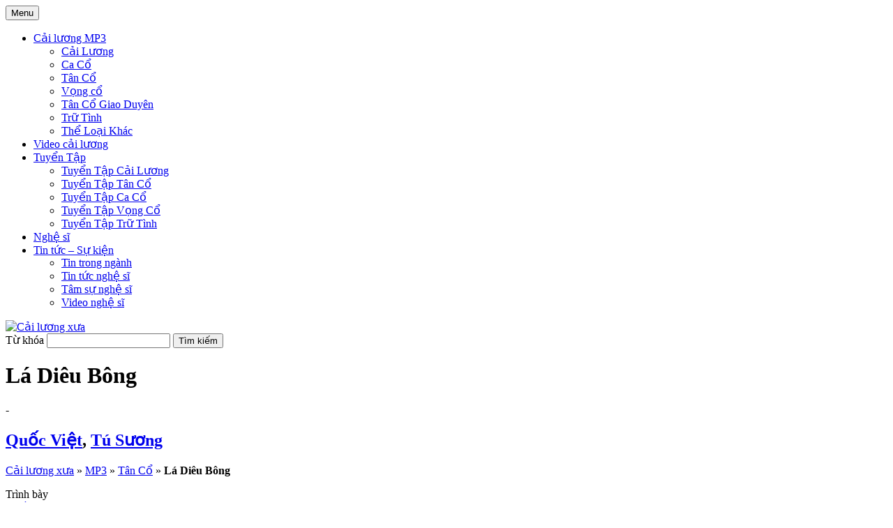

--- FILE ---
content_type: text/html; charset=UTF-8
request_url: https://cailuongxua.com/cai-luong-mp3/la-dieu-bong-tan-co-quoc-viet-tu-suong/
body_size: 14402
content:
<!DOCTYPE html><html lang="vi" id="arve" prefix="og: http://ogp.me/ns#"><head><script data-no-optimize="1" type="b42bbef1f1bdfaa7903ddaa0-text/javascript">var litespeed_docref=sessionStorage.getItem("litespeed_docref");litespeed_docref&&(Object.defineProperty(document,"referrer",{get:function(){return litespeed_docref}}),sessionStorage.removeItem("litespeed_docref"));</script> <meta charset="UTF-8"><link data-optimized="2" rel="stylesheet" href="https://cailuongxua.com/wp-content/litespeed/css/cd588131de852791ba4c2bf0bf624c43.css?ver=ca6c3" /><meta name="viewport" content="width=device-width, initial-scale=1"><link rel="profile" href="https://gmpg.org/xfn/11"><link rel="pingback" href="https://cailuongxua.com/xmlrpc.php" /><link rel="alternate" hreflang="vi" href="https://cailuongxua.com/cai-luong-mp3/la-dieu-bong-tan-co-quoc-viet-tu-suong/"><link rel="alternate" hreflang="x-default" href="https://cailuongxua.com/cai-luong-mp3/la-dieu-bong-tan-co-quoc-viet-tu-suong/"><title>Lá Diêu Bông - Quốc Việt, Tú Sương | Nghe Tân Cổ Cải Lương Mp3</title><meta name='robots' content='max-image-preview:large' /><meta name="description" content="Lá Diêu Bông (Tân Cổ) - Quốc Việt, Tú Sương | Nghe Cải Lương, Ca Cổ, Tân Cổ chọn lọc hay nhất - Mp3 chất lượng cao | Bướm vàng đã đậu cây mù u rồi Lấy chồng sớm làm gì, để lời ru thêm buồn Ru em thời thiếu nữ xa xôi Còn đâu bao đêm trăng thanh…"/><meta name="robots" content="max-snippet:-1, max-image-preview:large, max-video-preview:-1"/><link rel="canonical" href="https://cailuongxua.com/cai-luong-mp3/la-dieu-bong-tan-co-quoc-viet-tu-suong/" /><meta property="og:locale" content="vi_VN" /><meta property="og:type" content="article" /><meta property="og:title" content="Lá Diêu Bông - Quốc Việt, Tú Sương | Nghe Tân Cổ Cải Lương Mp3" /><meta property="og:description" content="Lá Diêu Bông (Tân Cổ) - Quốc Việt, Tú Sương | Nghe Cải Lương, Ca Cổ, Tân Cổ chọn lọc hay nhất - Mp3 chất lượng cao | Bướm vàng đã đậu cây mù u rồi Lấy chồng sớm làm gì, để lời ru thêm buồn Ru em thời thiếu nữ xa xôi Còn đâu bao đêm trăng thanh…" /><meta property="og:url" content="https://cailuongxua.com/cai-luong-mp3/la-dieu-bong-tan-co-quoc-viet-tu-suong/" /><meta property="og:site_name" content="Nghe nhạc MP3 cải lương - Xem video - tin tức" /><meta property="article:tag" content="Quốc Việt" /><meta property="article:tag" content="Tú Sương" /><meta property="og:image" content="https://cailuongxua.com/wp-content/uploads/2019/08/la-dieu-bong.jpg" /><meta property="og:image:secure_url" content="https://cailuongxua.com/wp-content/uploads/2019/08/la-dieu-bong.jpg" /><meta property="og:image:width" content="500" /><meta property="og:image:height" content="344" /> <script type='application/ld+json' class='yoast-schema-graph yoast-schema-graph--main'>{"@context":"https://schema.org","@graph":[{"@type":"WebSite","@id":"https://cailuongxua.com/#website","url":"https://cailuongxua.com/","name":"Nghe nh\u1ea1c MP3 c\u1ea3i l\u01b0\u01a1ng - Xem video - tin t\u1ee9c","potentialAction":{"@type":"SearchAction","target":"https://cailuongxua.com/?s={search_term_string}","query-input":"required name=search_term_string"}},{"@type":"ImageObject","@id":"https://cailuongxua.com/cai-luong-mp3/la-dieu-bong-tan-co-quoc-viet-tu-suong/#primaryimage","url":"https://cailuongxua.com/wp-content/uploads/2019/08/la-dieu-bong.jpg","width":500,"height":344,"caption":"La-Dieu-Bong"},{"@type":"WebPage","@id":"https://cailuongxua.com/cai-luong-mp3/la-dieu-bong-tan-co-quoc-viet-tu-suong/#webpage","url":"https://cailuongxua.com/cai-luong-mp3/la-dieu-bong-tan-co-quoc-viet-tu-suong/","inLanguage":"vi","name":"L\u00e1 Di\u00eau B\u00f4ng - Qu\u1ed1c Vi\u1ec7t, T\u00fa S\u01b0\u01a1ng | Nghe T\u00e2n C\u1ed5 C\u1ea3i L\u01b0\u01a1ng Mp3","isPartOf":{"@id":"https://cailuongxua.com/#website"},"primaryImageOfPage":{"@id":"https://cailuongxua.com/cai-luong-mp3/la-dieu-bong-tan-co-quoc-viet-tu-suong/#primaryimage"},"datePublished":"2019-08-02T04:48:06+07:00","dateModified":"2019-09-26T16:26:43+07:00","description":"L\u00e1 Di\u00eau B\u00f4ng (T\u00e2n C\u1ed5) - Qu\u1ed1c Vi\u1ec7t, T\u00fa S\u01b0\u01a1ng | Nghe C\u1ea3i L\u01b0\u01a1ng, Ca C\u1ed5, T\u00e2n C\u1ed5 ch\u1ecdn l\u1ecdc hay nh\u1ea5t - Mp3 ch\u1ea5t l\u01b0\u1ee3ng cao | B\u01b0\u1edbm v\u00e0ng \u0111\u00e3 \u0111\u1eadu c\u00e2y m\u00f9 u r\u1ed3i L\u1ea5y ch\u1ed3ng s\u1edbm l\u00e0m g\u00ec, \u0111\u1ec3 l\u1eddi ru th\u00eam bu\u1ed3n Ru em th\u1eddi thi\u1ebfu n\u1eef xa x\u00f4i C\u00f2n \u0111\u00e2u bao \u0111\u00eam tr\u0103ng thanh\u2026","breadcrumb":{"@id":"https://cailuongxua.com/cai-luong-mp3/la-dieu-bong-tan-co-quoc-viet-tu-suong/#breadcrumb"}},{"@type":"BreadcrumbList","@id":"https://cailuongxua.com/cai-luong-mp3/la-dieu-bong-tan-co-quoc-viet-tu-suong/#breadcrumb","itemListElement":[{"@type":"ListItem","position":1,"item":{"@type":"WebPage","@id":"https://cailuongxua.com/","url":"https://cailuongxua.com/","name":"C\u1ea3i l\u01b0\u01a1ng x\u01b0a"}},{"@type":"ListItem","position":2,"item":{"@type":"WebPage","@id":"https://cailuongxua.com/cai-luong-mp3/","url":"https://cailuongxua.com/cai-luong-mp3/","name":"MP3"}},{"@type":"ListItem","position":3,"item":{"@type":"WebPage","@id":"https://cailuongxua.com/the-loai-mp3/tan-co/","url":"https://cailuongxua.com/the-loai-mp3/tan-co/","name":"T\u00e2n C\u1ed5"}},{"@type":"ListItem","position":4,"item":{"@type":"WebPage","@id":"https://cailuongxua.com/cai-luong-mp3/la-dieu-bong-tan-co-quoc-viet-tu-suong/","url":"https://cailuongxua.com/cai-luong-mp3/la-dieu-bong-tan-co-quoc-viet-tu-suong/","name":"L\u00e1 Di\u00eau B\u00f4ng"}}]}]}</script> <style id='global-styles-inline-css' type='text/css'>body{--wp--preset--color--black: #000000;--wp--preset--color--cyan-bluish-gray: #abb8c3;--wp--preset--color--white: #ffffff;--wp--preset--color--pale-pink: #f78da7;--wp--preset--color--vivid-red: #cf2e2e;--wp--preset--color--luminous-vivid-orange: #ff6900;--wp--preset--color--luminous-vivid-amber: #fcb900;--wp--preset--color--light-green-cyan: #7bdcb5;--wp--preset--color--vivid-green-cyan: #00d084;--wp--preset--color--pale-cyan-blue: #8ed1fc;--wp--preset--color--vivid-cyan-blue: #0693e3;--wp--preset--color--vivid-purple: #9b51e0;--wp--preset--gradient--vivid-cyan-blue-to-vivid-purple: linear-gradient(135deg,rgba(6,147,227,1) 0%,rgb(155,81,224) 100%);--wp--preset--gradient--light-green-cyan-to-vivid-green-cyan: linear-gradient(135deg,rgb(122,220,180) 0%,rgb(0,208,130) 100%);--wp--preset--gradient--luminous-vivid-amber-to-luminous-vivid-orange: linear-gradient(135deg,rgba(252,185,0,1) 0%,rgba(255,105,0,1) 100%);--wp--preset--gradient--luminous-vivid-orange-to-vivid-red: linear-gradient(135deg,rgba(255,105,0,1) 0%,rgb(207,46,46) 100%);--wp--preset--gradient--very-light-gray-to-cyan-bluish-gray: linear-gradient(135deg,rgb(238,238,238) 0%,rgb(169,184,195) 100%);--wp--preset--gradient--cool-to-warm-spectrum: linear-gradient(135deg,rgb(74,234,220) 0%,rgb(151,120,209) 20%,rgb(207,42,186) 40%,rgb(238,44,130) 60%,rgb(251,105,98) 80%,rgb(254,248,76) 100%);--wp--preset--gradient--blush-light-purple: linear-gradient(135deg,rgb(255,206,236) 0%,rgb(152,150,240) 100%);--wp--preset--gradient--blush-bordeaux: linear-gradient(135deg,rgb(254,205,165) 0%,rgb(254,45,45) 50%,rgb(107,0,62) 100%);--wp--preset--gradient--luminous-dusk: linear-gradient(135deg,rgb(255,203,112) 0%,rgb(199,81,192) 50%,rgb(65,88,208) 100%);--wp--preset--gradient--pale-ocean: linear-gradient(135deg,rgb(255,245,203) 0%,rgb(182,227,212) 50%,rgb(51,167,181) 100%);--wp--preset--gradient--electric-grass: linear-gradient(135deg,rgb(202,248,128) 0%,rgb(113,206,126) 100%);--wp--preset--gradient--midnight: linear-gradient(135deg,rgb(2,3,129) 0%,rgb(40,116,252) 100%);--wp--preset--font-size--small: 13px;--wp--preset--font-size--medium: 20px;--wp--preset--font-size--large: 36px;--wp--preset--font-size--x-large: 42px;--wp--preset--spacing--20: 0.44rem;--wp--preset--spacing--30: 0.67rem;--wp--preset--spacing--40: 1rem;--wp--preset--spacing--50: 1.5rem;--wp--preset--spacing--60: 2.25rem;--wp--preset--spacing--70: 3.38rem;--wp--preset--spacing--80: 5.06rem;--wp--preset--shadow--natural: 6px 6px 9px rgba(0, 0, 0, 0.2);--wp--preset--shadow--deep: 12px 12px 50px rgba(0, 0, 0, 0.4);--wp--preset--shadow--sharp: 6px 6px 0px rgba(0, 0, 0, 0.2);--wp--preset--shadow--outlined: 6px 6px 0px -3px rgba(255, 255, 255, 1), 6px 6px rgba(0, 0, 0, 1);--wp--preset--shadow--crisp: 6px 6px 0px rgba(0, 0, 0, 1);}:where(.is-layout-flex){gap: 0.5em;}:where(.is-layout-grid){gap: 0.5em;}body .is-layout-flow > .alignleft{float: left;margin-inline-start: 0;margin-inline-end: 2em;}body .is-layout-flow > .alignright{float: right;margin-inline-start: 2em;margin-inline-end: 0;}body .is-layout-flow > .aligncenter{margin-left: auto !important;margin-right: auto !important;}body .is-layout-constrained > .alignleft{float: left;margin-inline-start: 0;margin-inline-end: 2em;}body .is-layout-constrained > .alignright{float: right;margin-inline-start: 2em;margin-inline-end: 0;}body .is-layout-constrained > .aligncenter{margin-left: auto !important;margin-right: auto !important;}body .is-layout-constrained > :where(:not(.alignleft):not(.alignright):not(.alignfull)){max-width: var(--wp--style--global--content-size);margin-left: auto !important;margin-right: auto !important;}body .is-layout-constrained > .alignwide{max-width: var(--wp--style--global--wide-size);}body .is-layout-flex{display: flex;}body .is-layout-flex{flex-wrap: wrap;align-items: center;}body .is-layout-flex > *{margin: 0;}body .is-layout-grid{display: grid;}body .is-layout-grid > *{margin: 0;}:where(.wp-block-columns.is-layout-flex){gap: 2em;}:where(.wp-block-columns.is-layout-grid){gap: 2em;}:where(.wp-block-post-template.is-layout-flex){gap: 1.25em;}:where(.wp-block-post-template.is-layout-grid){gap: 1.25em;}.has-black-color{color: var(--wp--preset--color--black) !important;}.has-cyan-bluish-gray-color{color: var(--wp--preset--color--cyan-bluish-gray) !important;}.has-white-color{color: var(--wp--preset--color--white) !important;}.has-pale-pink-color{color: var(--wp--preset--color--pale-pink) !important;}.has-vivid-red-color{color: var(--wp--preset--color--vivid-red) !important;}.has-luminous-vivid-orange-color{color: var(--wp--preset--color--luminous-vivid-orange) !important;}.has-luminous-vivid-amber-color{color: var(--wp--preset--color--luminous-vivid-amber) !important;}.has-light-green-cyan-color{color: var(--wp--preset--color--light-green-cyan) !important;}.has-vivid-green-cyan-color{color: var(--wp--preset--color--vivid-green-cyan) !important;}.has-pale-cyan-blue-color{color: var(--wp--preset--color--pale-cyan-blue) !important;}.has-vivid-cyan-blue-color{color: var(--wp--preset--color--vivid-cyan-blue) !important;}.has-vivid-purple-color{color: var(--wp--preset--color--vivid-purple) !important;}.has-black-background-color{background-color: var(--wp--preset--color--black) !important;}.has-cyan-bluish-gray-background-color{background-color: var(--wp--preset--color--cyan-bluish-gray) !important;}.has-white-background-color{background-color: var(--wp--preset--color--white) !important;}.has-pale-pink-background-color{background-color: var(--wp--preset--color--pale-pink) !important;}.has-vivid-red-background-color{background-color: var(--wp--preset--color--vivid-red) !important;}.has-luminous-vivid-orange-background-color{background-color: var(--wp--preset--color--luminous-vivid-orange) !important;}.has-luminous-vivid-amber-background-color{background-color: var(--wp--preset--color--luminous-vivid-amber) !important;}.has-light-green-cyan-background-color{background-color: var(--wp--preset--color--light-green-cyan) !important;}.has-vivid-green-cyan-background-color{background-color: var(--wp--preset--color--vivid-green-cyan) !important;}.has-pale-cyan-blue-background-color{background-color: var(--wp--preset--color--pale-cyan-blue) !important;}.has-vivid-cyan-blue-background-color{background-color: var(--wp--preset--color--vivid-cyan-blue) !important;}.has-vivid-purple-background-color{background-color: var(--wp--preset--color--vivid-purple) !important;}.has-black-border-color{border-color: var(--wp--preset--color--black) !important;}.has-cyan-bluish-gray-border-color{border-color: var(--wp--preset--color--cyan-bluish-gray) !important;}.has-white-border-color{border-color: var(--wp--preset--color--white) !important;}.has-pale-pink-border-color{border-color: var(--wp--preset--color--pale-pink) !important;}.has-vivid-red-border-color{border-color: var(--wp--preset--color--vivid-red) !important;}.has-luminous-vivid-orange-border-color{border-color: var(--wp--preset--color--luminous-vivid-orange) !important;}.has-luminous-vivid-amber-border-color{border-color: var(--wp--preset--color--luminous-vivid-amber) !important;}.has-light-green-cyan-border-color{border-color: var(--wp--preset--color--light-green-cyan) !important;}.has-vivid-green-cyan-border-color{border-color: var(--wp--preset--color--vivid-green-cyan) !important;}.has-pale-cyan-blue-border-color{border-color: var(--wp--preset--color--pale-cyan-blue) !important;}.has-vivid-cyan-blue-border-color{border-color: var(--wp--preset--color--vivid-cyan-blue) !important;}.has-vivid-purple-border-color{border-color: var(--wp--preset--color--vivid-purple) !important;}.has-vivid-cyan-blue-to-vivid-purple-gradient-background{background: var(--wp--preset--gradient--vivid-cyan-blue-to-vivid-purple) !important;}.has-light-green-cyan-to-vivid-green-cyan-gradient-background{background: var(--wp--preset--gradient--light-green-cyan-to-vivid-green-cyan) !important;}.has-luminous-vivid-amber-to-luminous-vivid-orange-gradient-background{background: var(--wp--preset--gradient--luminous-vivid-amber-to-luminous-vivid-orange) !important;}.has-luminous-vivid-orange-to-vivid-red-gradient-background{background: var(--wp--preset--gradient--luminous-vivid-orange-to-vivid-red) !important;}.has-very-light-gray-to-cyan-bluish-gray-gradient-background{background: var(--wp--preset--gradient--very-light-gray-to-cyan-bluish-gray) !important;}.has-cool-to-warm-spectrum-gradient-background{background: var(--wp--preset--gradient--cool-to-warm-spectrum) !important;}.has-blush-light-purple-gradient-background{background: var(--wp--preset--gradient--blush-light-purple) !important;}.has-blush-bordeaux-gradient-background{background: var(--wp--preset--gradient--blush-bordeaux) !important;}.has-luminous-dusk-gradient-background{background: var(--wp--preset--gradient--luminous-dusk) !important;}.has-pale-ocean-gradient-background{background: var(--wp--preset--gradient--pale-ocean) !important;}.has-electric-grass-gradient-background{background: var(--wp--preset--gradient--electric-grass) !important;}.has-midnight-gradient-background{background: var(--wp--preset--gradient--midnight) !important;}.has-small-font-size{font-size: var(--wp--preset--font-size--small) !important;}.has-medium-font-size{font-size: var(--wp--preset--font-size--medium) !important;}.has-large-font-size{font-size: var(--wp--preset--font-size--large) !important;}.has-x-large-font-size{font-size: var(--wp--preset--font-size--x-large) !important;}
.wp-block-navigation a:where(:not(.wp-element-button)){color: inherit;}
:where(.wp-block-post-template.is-layout-flex){gap: 1.25em;}:where(.wp-block-post-template.is-layout-grid){gap: 1.25em;}
:where(.wp-block-columns.is-layout-flex){gap: 2em;}:where(.wp-block-columns.is-layout-grid){gap: 2em;}
.wp-block-pullquote{font-size: 1.5em;line-height: 1.6;}</style> <script type="litespeed/javascript" data-src="https://cailuongxua.com/wp-content/themes/cailuong/javascripts/jquery.min.js" id="jquery-js"></script> <link rel="https://api.w.org/" href="https://cailuongxua.com/wp-json/" /><link rel="alternate" type="application/json" href="https://cailuongxua.com/wp-json/wp/v2/cai_luong_mp3/7741" /><link rel="alternate" type="application/json+oembed" href="https://cailuongxua.com/wp-json/oembed/1.0/embed?url=https%3A%2F%2Fcailuongxua.com%2Fcai-luong-mp3%2Fla-dieu-bong-tan-co-quoc-viet-tu-suong%2F" /><link rel="alternate" type="text/xml+oembed" href="https://cailuongxua.com/wp-json/oembed/1.0/embed?url=https%3A%2F%2Fcailuongxua.com%2Fcai-luong-mp3%2Fla-dieu-bong-tan-co-quoc-viet-tu-suong%2F&#038;format=xml" /> <script type="litespeed/javascript" data-src="https://pagead2.googlesyndication.com/pagead/js/adsbygoogle.js?client=ca-pub-8379719039348684"
     crossorigin="anonymous"></script><link rel="icon" href="https://cailuongxua.com/wp-content/uploads/2019/08/cropped-cai-luong-theatre-32x32.png" sizes="32x32" /><link rel="icon" href="https://cailuongxua.com/wp-content/uploads/2019/08/cropped-cai-luong-theatre-192x192.png" sizes="192x192" /><link rel="apple-touch-icon" href="https://cailuongxua.com/wp-content/uploads/2019/08/cropped-cai-luong-theatre-180x180.png" /><meta name="msapplication-TileImage" content="https://cailuongxua.com/wp-content/uploads/2019/08/cropped-cai-luong-theatre-270x270.png" /></head><body data-rsssl=1 class="cai_luong_mp3-template-default single single-cai_luong_mp3 postid-7741 full-width custom-background-empty"><div class="main_tc"><div class="header_wrapper"><div class="container"><div id="top_menu" class="flex-row row"><div class="flex-col col-xs-4 col-sm-4 col-md-9"><nav id="site-navigation" class="main-navigation">
<button class="menu-toggle" aria-controls="primary-menu" aria-expanded="false">Menu</button><div class="menu-main-menu-container"><ul id="primary-menu" class="menu"><li><a href="https://cailuongxua.com/cai-luong-mp3/">Cải lương MP3</a><ul class="sub-menu"><li><a href="https://cailuongxua.com/the-loai-mp3/cai-luong/">Cải Lương</a></li><li><a href="https://cailuongxua.com/the-loai-mp3/ca-co/">Ca Cổ</a></li><li><a href="https://cailuongxua.com/the-loai-mp3/tan-co/">Tân Cổ</a></li><li><a href="https://cailuongxua.com/the-loai-mp3/vong-co/">Vọng cổ</a></li><li><a href="https://cailuongxua.com/the-loai-mp3/tan-co-giao-duyen/">Tân Cổ Giao Duyên</a></li><li><a href="https://cailuongxua.com/the-loai-mp3/tru-tinh/">Trữ Tình</a></li><li><a href="https://cailuongxua.com/the-loai-mp3/the-loai-khac/">Thể Loại Khác</a></li></ul></li><li><a href="https://cailuongxua.com/video-cai-luong/">Video cải lương</a></li><li><a href="https://cailuongxua.com/tuyen-tap-cai-luong-tan-co-vong-co/">Tuyển Tập</a><ul class="sub-menu"><li><a href="https://cailuongxua.com/tuyen-tap-cai-luong-tan-co-vong-co/tuyen-tap-cai-luong/">Tuyển Tập Cải Lương</a></li><li><a href="https://cailuongxua.com/tuyen-tap-cai-luong-tan-co-vong-co/tuyen-tap-tan-co/">Tuyển Tập Tân Cổ</a></li><li><a href="https://cailuongxua.com/tuyen-tap-cai-luong-tan-co-vong-co/tuyen-tap-ca-co/">Tuyển Tập Ca Cổ</a></li><li><a href="https://cailuongxua.com/tuyen-tap-cai-luong-tan-co-vong-co/tuyen-tap-vong-co/">Tuyển Tập Vọng Cổ</a></li><li><a href="https://cailuongxua.com/tuyen-tap-cai-luong-tan-co-vong-co/tuyen-tap-tru-tinh/">Tuyển Tập Trữ Tình</a></li></ul></li><li><a href="https://cailuongxua.com/nghe-si/">Nghệ sĩ</a></li><li><a href="https://cailuongxua.com/tin-tuc-su-kien-cai-luong/">Tin tức &#8211; Sự kiện</a><ul class="sub-menu"><li><a href="https://cailuongxua.com/tin-tuc-su-kien-cai-luong/tin-trong-nganh/">Tin trong ngành</a></li><li><a href="https://cailuongxua.com/tin-tuc-su-kien-cai-luong/tin-tuc-nghe-si-cai-luong/">Tin tức nghệ sĩ</a></li><li><a href="https://cailuongxua.com/tin-tuc-su-kien-cai-luong/tam-su-nghe-si/">Tâm sự nghệ sĩ</a></li><li><a href="https://cailuongxua.com/tin-tuc-su-kien-cai-luong/video-nghe-si/">Video nghệ sĩ</a></li></ul></li></ul></div></nav></div><div id="logo" class="flex-col col-xs-4 col-md-1">
<a href="https://cailuongxua.com" title="Cải lương xưa">
<img data-lazyloaded="1" src="[data-uri]" width="1040" height="182" data-src="https://cailuongxua.com/wp-content/uploads/2019/08/cai-luong-theatre-logo.jpg" alt="Cải lương xưa" /></a></div><div class="flex-col col-xs-4 col-sm-4 col-md-2 box-search"><form role="search" method="get" class="search-form" action="https://cailuongxua.com/">
<label for="tu_khoa">Từ khóa</label>
<input type="search" class="search-field" placeholder="" id="tu_khoa" value="" name="s">
<input type="submit" class="search-submit" value="Tìm kiếm"></form></div></div></div></div><div class="container"><div class="row"><div class="col-xs-12 posttitle"><h1>Lá Diêu Bông</h1>
<span>-</span><h2><a href="https://cailuongxua.com/tag/quoc-viet/" rel="tag">Quốc Việt</a>, <a href="https://cailuongxua.com/tag/tu-suong/" rel="tag">Tú Sương</a></h2></div><p id="breadcrumbs" class="col-xs-12"><span><span><a href="https://cailuongxua.com/" >Cải lương xưa</a> » <span><a href="https://cailuongxua.com/cai-luong-mp3/" >MP3</a> » <span><a href="https://cailuongxua.com/the-loai-mp3/tan-co/" >Tân Cổ</a> » <strong class="breadcrumb_last" aria-current="page">Lá Diêu Bông</strong></span></span></span></span></p><div class="col-xs-12 col-sm-12 col-md-8 left_content"><div id="pagewrapper-audio"><div class="entry"><div class="table-player"><div class="singer-img"></div><div class="col-1">Trình bày</div><div class="col-2"><a href="https://cailuongxua.com/tag/quoc-viet/" rel="tag">Quốc Việt</a>, <a href="https://cailuongxua.com/tag/tu-suong/" rel="tag">Tú Sương</a></div><div class="col-1">Thể loại</div><div class="col-2"><a href="https://cailuongxua.com/the-loai-mp3/tan-co/" rel="tag">Tân Cổ</a></div><div class="col-1">Người đăng</div><div class="col-2">admin</div></div><div class="quang-cao-top">
<ins class="adsbygoogle"
style="display:block"
data-ad-client="ca-pub-8379719039348684"
data-ad-slot="6554954981"
data-ad-format="auto"></ins> <script type="litespeed/javascript">(adsbygoogle=window.adsbygoogle||[]).push({})</script> </div><div class="player"><div id="jplayer_music" class="jp-jplayer"></div><div id="jp_container_1" class="jp-audio jp-state-looped" role="application" aria-label="media player"><div class="bgplayer blur"></div><div class="jp-type-single"><div class="jp-gui jp-interface"><div class="jp-controls">
<button id="play_prev" class="jp-previous" role="button" tabindex="0" title="Trở lại">Prev</button>
<button class="jp-play" role="button" tabindex="0" title="Tạm dừng">play</button>
<button class="jp-stop" role="button" tabindex="0" title="Nghe nhạc">stop</button>
<button id="play_next" class="jp-next" role="button" tabindex="0" title="Tiếp theo">Next</button></div><div class="jp-progress"><div class="jp-seek-bar"><div class="jp-play-bar"></div></div></div><div class="jp-volume-controls">
<button class="jp-mute" role="button" tabindex="0" title="Âm lượng">mute</button>
<button class="jp-volume-max" role="button" tabindex="0">max volume</button><div class="jp-volume-bar"><div class="jp-volume-bar-value"></div></div></div><div class="jp-time-holder"><div class="jp-current-time" role="timer" aria-label="time" style=""></div><div class="jp-duration" role="timer" aria-label="duration"></div><div class="jp-toggles">
<button class="jp-repeat" role="button" tabindex="0" title="Lặp lại">repeat</button></div></div></div><div class="jp-details"><div class="jp-title" aria-label="title">&nbsp;</div></div><div class="jp-no-solution">
<span>Update Required</span></div></div></div><div class="post-share">
<a href="https://cailuongxua.com/wp-content/uploads/2019/08/ladieubongtanco-quocviet-tusuong_pmmt.mp3" target="_blank" class="tai_ve" title="Tải về">Tải về</a></div></div><div class="post-intro">
Ca khúc <strong>Lá Diêu Bông</strong> do ca sĩ <strong>Quốc Việt, Tú Sương</strong> thể hiện, thuộc thể loại Tân Cổ. Các bạn có thể nghe, download (tải nhạc) bài hát La Dieu Bong mp3, playlist/album, MV/Video miễn phí tại Cailuongxua.com</div><div class="quang-cao-audio-player"><aside id="block-2" class="widget widget_block"><ins class="adsbygoogle"
style="display:block"
data-ad-client="ca-pub-8379719039348684"
data-ad-slot="6554954981"
data-ad-format="auto"></ins> <script type="litespeed/javascript">(adsbygoogle=window.adsbygoogle||[]).push({})</script></aside></div><h2 class="comment-title">Lời bài hát: Lá Diêu Bông</h2><p style="text-align: justify;"><span style="font-family: arial, helvetica, sans-serif;"> &#8220;<b>Lá Diêu Bông</b>&#8221; là một bài hát nổi tiếng thuộc thể loại trữ tình của nhạc sĩ Trần Tiến được sáng tác vào năm 1990, bài hát ra đời dựa theo bài thơ mang tên &#8220;<i>Lá Diêu Bông</i>&#8221; của nhà thơ Hoàng Cầm. Nội dung bài hát kể về câu chuyện của một người thiếu nữ thề ước với người con trai yêu cô rằng: nếu tìm được &#8220;Lá Diêu Bông&#8221; thì sẽ lấy làm chồng, dẫu rằng cô biết đó là một loại lá không tồn tại trên cõi đời này. Thời gian cứ thế trôi qua,  người con trai vẫn cất công đi tìm bằng được chiếc lá thần thoại đó nhưng người yêu của anh đã đi lấy chồng từ thuở nào mà anh chàng không hay biết&#8230;</span></p><p style="text-align: justify;"><span style="font-family: arial, helvetica, sans-serif;">Bài hát này từng được nhận giải thưởng của Đoàn thanh niên cộng sản Hồ Chí Minh vào năm 1990&#8230;</span></p><p style="text-align: justify;"><span style="font-family: arial, helvetica, sans-serif;">Bài hát được thể hiện bởi các nghệ sĩ: Quốc Việt, <a href="https://cailuongxua.com/nghe-si/tu-suong/">Tú Sương</a></span></p><p>&nbsp;</p><div id="attachment_10932" style="width: 510px" class="wp-caption aligncenter"><img data-lazyloaded="1" src="[data-uri]" fetchpriority="high" decoding="async" aria-describedby="caption-attachment-10932" class="size-full wp-image-10932" data-src="https://cailuongxua.com/wp-content/uploads/2019/08/la-dieu-bong.jpg" alt="Các Diệu Bông" width="500" height="344" /><p id="caption-attachment-10932" class="wp-caption-text"><span style="font-family: arial, helvetica, sans-serif;">Lá Diêu Bông</span></p></div><p style="text-align: justify;"><span style="font-family: arial, helvetica, sans-serif; font-size: 18pt;"><strong>Lời bài hát : Lá Diêu Bông</strong></span></p><p style="text-align: justify;"><span style="font-family: arial, helvetica, sans-serif;">Lời ru buồn nghe mênh mang mênh mang</span><br />
<span style="font-family: arial, helvetica, sans-serif;">Sau lũy tre làng khiến lòng tôi xôn xao</span><br />
<span style="font-family: arial, helvetica, sans-serif;">Ngày lấy chồng em đi qua con đê</span><br />
<span style="font-family: arial, helvetica, sans-serif;">Con đê mọc lối cỏ về</span><br />
<span style="font-family: arial, helvetica, sans-serif;">Có chú bướm vàng bay theo em</span><br />
<span style="font-family: arial, helvetica, sans-serif;">Bướm vàng đã đậu cây mù u rồi</span><br />
<span style="font-family: arial, helvetica, sans-serif;">Lấy chồng sớm làm gì, để lời ru thêm buồn</span><br />
<span style="font-family: arial, helvetica, sans-serif;">Ru em thời thiếu nữ xa xôi</span><br />
<span style="font-family: arial, helvetica, sans-serif;">Còn đâu bao đêm trăng thanh</span><br />
<span style="font-family: arial, helvetica, sans-serif;">Tát gàu sòng, vui bên anh</span></p><p style="text-align: justify;"><span style="font-family: arial, helvetica, sans-serif;">Ru em thời con gái kiêu sa</span><br />
<span style="font-family: arial, helvetica, sans-serif;">Em đố ai tìm được lá diêu bông</span><br />
<span style="font-family: arial, helvetica, sans-serif;">Em xin lấy làm chồng</span></p><p style="text-align: justify;"><span style="font-family: arial, helvetica, sans-serif;">Ru em, thời thiếu nữ xa xôi</span><br />
<span style="font-family: arial, helvetica, sans-serif;">Mình tôi lang thang muôn nơi đi tìm lá cho em tôi</span><br />
<span style="font-family: arial, helvetica, sans-serif;">Ru em thời con gái hay quên</span><br />
<span style="font-family: arial, helvetica, sans-serif;">Thương em tôi tìm được lá diêu bông</span><br />
<span style="font-family: arial, helvetica, sans-serif;">Diêu bông hỡi, diêu bông!</span><br />
<span style="font-family: arial, helvetica, sans-serif;">Sao em nỡ vội đi lấy chồng ?</span></p><p><strong>Mời các bạn cùng thưởng thức bản thu âm Mp3 đầy cảm xúc này!</strong></p><div class="tags">
Thẻ:<a href="https://cailuongxua.com/tag/quoc-viet/" rel="tag">Quốc Việt</a>, <a href="https://cailuongxua.com/tag/tu-suong/" rel="tag">Tú Sương</a></div></div><h2 class="comment-title">Thảo luận cho bài: <span>"Lá Diêu Bông - Quốc Việt, Tú Sương"</span></h2><div class="clear"></div><div class="dmbs-comments">
<a name="comments"></a><div class="well"><div id="respond" class="comment-respond"><h3 id="reply-title" class="comment-reply-title">Trả lời <small><a rel="nofollow" id="cancel-comment-reply-link" href="/cai-luong-mp3/la-dieu-bong-tan-co-quoc-viet-tu-suong/#respond" style="display:none;">Hủy</a></small></h3><form action="https://cailuongxua.com/wp-comments-post.php" method="post" id="commentform" class="comment-form" novalidate><p class="comment-notes"><span id="email-notes">Email của bạn sẽ không được hiển thị công khai.</span> <span class="required-field-message">Các trường bắt buộc được đánh dấu <span class="required">*</span></span></p><p class="comment-form-comment"><label for="comment">Bình luận <span class="required">*</span></label><textarea id="comment" name="comment" cols="45" rows="8" maxlength="65525" required></textarea></p><p class="comment-form-author"><label for="author">Tên <span class="required">*</span></label> <input id="author" name="author" type="text" value="" size="30" maxlength="245" autocomplete="name" required /></p><p class="comment-form-email"><label for="email">Email <span class="required">*</span></label> <input id="email" name="email" type="email" value="" size="30" maxlength="100" aria-describedby="email-notes" autocomplete="email" required /></p><p class="form-submit"><input name="submit" type="submit" id="submit" class="submit" value="Phản hồi" /> <input type='hidden' name='comment_post_ID' value='7741' id='comment_post_ID' />
<input type='hidden' name='comment_parent' id='comment_parent' value='0' /></p><p style="display: none;"><input type="hidden" id="akismet_comment_nonce" name="akismet_comment_nonce" value="0b380d836f" /></p><p style="display: none !important;"><label>&#916;<textarea name="ak_hp_textarea" cols="45" rows="8" maxlength="100"></textarea></label><input type="hidden" id="ak_js_1" name="ak_js" value="157"/><script type="litespeed/javascript">document.getElementById("ak_js_1").setAttribute("value",(new Date()).getTime())</script></p></form></div></div></div></div></div><div id="sidebar" class="col-xs-12 col-sm-12 col-md-4"><aside class="adnow-home adnow-tp"><aside id="block-2" class="widget widget_block"><ins class="adsbygoogle"
style="display:block"
data-ad-client="ca-pub-8379719039348684"
data-ad-slot="6554954981"
data-ad-format="auto"></ins> <script type="litespeed/javascript">(adsbygoogle=window.adsbygoogle||[]).push({})</script></aside></aside><aside class="widget next_media"><div class="widget-title">
BÀI HÁT TIẾP THEO
<span id="nextM">
<img data-lazyloaded="1" src="[data-uri]" alt="on" title="Tắt Tự Động Chuyển Bài" data-src="https://cailuongxua.com/wp-content/themes/cailuong/images/on.png" width="46" height="27" />
</span></div><div class="list-item tool-song-hover"><p class="txt-primary">
<a href="https://cailuongxua.com/cai-luong-mp3/phu-sai-tay-thi-vu-luan-tu-suong/" rel="next">Phù Sai Tây Thi</a> &raquo;</p></div></aside><div class="top_video"><div class="relate_album relate_single"><h3 class="widget-title">
Cùng nghệ sĩ Quốc Việt, Tú Sương</h3><div class="block-content box"><div class="row"><div class="audio_item">
<a class="ten_bai_hat_tc" href="https://cailuongxua.com/cai-luong-mp3/dieu-hoai-mo-tu-suong-trinh-trinh/" rel="bookmark">Điệu Hoài Mơ</a><p class="ca_si_tc">Trinh Trinh, Tú Sương</p></div><div class="audio_item">
<a class="ten_bai_hat_tc" href="https://cailuongxua.com/cai-luong-mp3/duong-minh-hoang-du-nguyet-dien/" rel="bookmark">Đường Minh Hoàng Du Nguyệt Điện</a><p class="ca_si_tc">Tú Sương, Vũ Luân</p></div><div class="audio_item">
<a class="ten_bai_hat_tc" href="https://cailuongxua.com/cai-luong-mp3/ho-ly-luy-tinh-tu-suong-vu-luan/" rel="bookmark">Hồ Ly Luỵ Tình</a><p class="ca_si_tc">Tú Sương, Vũ Luân</p></div><div class="audio_item">
<a class="ten_bai_hat_tc" href="https://cailuongxua.com/cai-luong-mp3/tam-phung-duyen-tu-suong/" rel="bookmark">Tam Phùng Duyên</a><p class="ca_si_tc">Tú Sương</p></div><div class="audio_item">
<a class="ten_bai_hat_tc" href="https://cailuongxua.com/cai-luong-mp3/tinh-dep-mua-chom-chom-vu-luan-tu-suong/" rel="bookmark">Tình Đẹp Mùa Chôm Chôm</a><p class="ca_si_tc">Tú Sương, Vũ Luân</p></div><div class="audio_item">
<a class="ten_bai_hat_tc" href="https://cailuongxua.com/cai-luong-mp3/dieu-kieu-nuong-tu-suong/" rel="bookmark">Điệu Kiều Nương</a><p class="ca_si_tc">Tú Sương</p></div><div class="audio_item">
<a class="ten_bai_hat_tc" href="https://cailuongxua.com/cai-luong-mp3/dieu-ngon-giao-bien-thuy-tu-suong-trinh-trinh/" rel="bookmark">Điệu Ngọn Giáo Biên Thùy</a><p class="ca_si_tc">Trinh Trinh, Tú Sương</p></div><div class="audio_item">
<a class="ten_bai_hat_tc" href="https://cailuongxua.com/cai-luong-mp3/nguoi-tinh-kiep-ran-6-vu-luan-tu-suong/" rel="bookmark">Người Tình Kiếp Rắn 6</a><p class="ca_si_tc">Tú Sương, Vũ Luân</p></div><div class="audio_item">
<a class="ten_bai_hat_tc" href="https://cailuongxua.com/cai-luong-mp3/da-chien-pha-song-ngan-vo-minh-lam-tu-suong-trinh-trinh/" rel="bookmark">Đả Chiến Phá Sông Ngân 1 (Trích Đoạn)</a><p class="ca_si_tc">Trinh Trinh, Tú Sương, Võ Minh Lâm</p></div><div class="audio_item">
<a class="ten_bai_hat_tc" href="https://cailuongxua.com/cai-luong-mp3/tan-co-chuyen-hen-ho-vu-luan-tu-suong/" rel="bookmark">Tân cổ Chuyện Hẹn Hò</a><p class="ca_si_tc">Tú Sương, Vũ Luân</p></div></div></div></div><aside id="block-2" class="widget widget_block"><ins class="adsbygoogle"
style="display:block"
data-ad-client="ca-pub-8379719039348684"
data-ad-slot="6554954981"
data-ad-format="auto"></ins> <script type="litespeed/javascript">(adsbygoogle=window.adsbygoogle||[]).push({})</script></aside><div class="relate_album relate_single"><div class="widget-title">
Cùng thể loại Tân Cổ</div><div class="block-content box"><div class="row"><div class="audio_item">
<a class="ten_bai_hat_tc" href="https://cailuongxua.com/cai-luong-mp3/phan-huong-doat-nhan-cai-luong-ho-quang-xua-truoc-nam-1975-mp3/" rel="bookmark">Phấn Hương Đoạt Nhãn &#8211; Cải lương hồ quảng xưa trước năm 1975 MP3</a><p class="ca_si_tc">Kiều Hoa, Linh Huệ, Linh Vương, Thanh Giang, Thanh Hồng, Vũ Linh, Vương Linh</p></div><div class="audio_item">
<a class="ten_bai_hat_tc" href="https://cailuongxua.com/cai-luong-mp3/ma-hong-phan-bac-bach-tuyet-hung-cuong-ngoc-giau-huu-phuoc/" rel="bookmark">Má Hồng Phận Bạc</a><p class="ca_si_tc">Bạch Tuyết, Hùng Cường, Hữu Phước, Ngọc Giàu</p></div><div class="audio_item">
<a class="ten_bai_hat_tc" href="https://cailuongxua.com/cai-luong-mp3/da-co-hoai-lang-huong-lan/" rel="bookmark">Dạ Cổ Hoài Lang</a><p class="ca_si_tc">Hương Lan</p></div><div class="audio_item">
<a class="ten_bai_hat_tc" href="https://cailuongxua.com/cai-luong-mp3/long-da-dan-ba-tan-co-minh-vuong/" rel="bookmark">Lòng Dạ Đàn Bà</a><p class="ca_si_tc">Minh Vương</p></div><div class="audio_item">
<a class="ten_bai_hat_tc" href="https://cailuongxua.com/cai-luong-mp3/tinh-phu-tu-minh-phung/" rel="bookmark">Tình Phụ Tử</a><p class="ca_si_tc">Minh Phụng</p></div><div class="audio_item">
<a class="ten_bai_hat_tc" href="https://cailuongxua.com/cai-luong-mp3/thuong-muon-minh-phung-huong-lan/" rel="bookmark">Thương Muộn</a><p class="ca_si_tc">Hương Lan, Minh Phụng</p></div><div class="audio_item">
<a class="ten_bai_hat_tc" href="https://cailuongxua.com/cai-luong-mp3/niem-dau-luu-vong-hung-cuong/" rel="bookmark">Niềm Đau Lưu Vong</a><p class="ca_si_tc">Hùng Cường</p></div><div class="audio_item">
<a class="ten_bai_hat_tc" href="https://cailuongxua.com/cai-luong-mp3/chan-chua-tinh-que-thach-thao-minh-phung/" rel="bookmark">Chan Chứa Tình Quê</a><p class="ca_si_tc">Minh Phụng, Thạch Thảo</p></div><div class="audio_item">
<a class="ten_bai_hat_tc" href="https://cailuongxua.com/cai-luong-mp3/mua-tren-pho-hue-thanh-kim-hue-minh-phung/" rel="bookmark">Mưa Trên Phố Huế</a><p class="ca_si_tc">Minh Phụng, Thanh Kim Huệ (NSƯT)</p></div><div class="audio_item">
<a class="ten_bai_hat_tc" href="https://cailuongxua.com/cai-luong-mp3/hai-hoa-tan-co-le-thuy-minh-phung/" rel="bookmark">Hái Hoa</a><p class="ca_si_tc">Lệ Thủy, Minh Phụng</p></div></div></div></div></div></div></div></div><div id="bottom"><div class="container"><div class="footer-menu"><ul class="footer-link"><li><a href="https://cailuongxua.com/gioi-thieu/" title="Về chúng tô">Về chúng tôi</a></li><li><a href="https://cailuongxua.com/chinh-sach-bao-mat/" title="Chính sách bảo mật">Chính sách bảo mật</a></li><li><a href="https://cailuongxua.com/dieu-khoan-su-dung-website/" title="Điều khoản sử dụng">Điều khoản sử dụng</a></li><li><a href="https://cailuongxua.com/lien-he/" title="Liên hệ">Liên hệ</a></li></ul><ul class="footer-social"><li><a rel="noopener nofollow" target="_blank" href="#" title="Facebook">Facebook</a></li><li><a rel="noopener nofollow" target="_blank" href="#" title="Twitter">Twitter</a></li><li><a rel="noopener nofollow" target="_blank" href="#" title="Youtube">Youtube</a></li><li><a rel="noopener nofollow" target="_blank" href="#" title="Soundcloud">Soundcloud</a></li></ul></div><p>Copyright 2023 © Website tổng hợp tin tức, bài hát cải lương MP3, Video cải lương để quý độc giả có thể nghe nhạc và xem video trực tuyến. Nguồn nhạc được sưu tầm từ rất nhiều nguồn trên Internet. Mọi vấn đề bản quyền xin vui lòng liên hệ Email cailuongxua@ gmail.com</p><p>Địa chỉ: 254 Minh Khai - Hà Nội.<br />
Điện thoại: - E-mail: cailuongxua@gmail.com</p></div></div> <script type="litespeed/javascript" data-src="https://www.googletagmanager.com/gtag/js?id=G-6EY9P4FZ46"></script> <script type="litespeed/javascript">window.dataLayer=window.dataLayer||[];function gtag(){dataLayer.push(arguments)}
gtag('js',new Date());gtag('config','G-6EY9P4FZ46')</script> <script type="litespeed/javascript">$(document).ready(function(){$("#jplayer_music").jPlayer({ready:function(event){$(this).jPlayer("setMedia",{title:"Lá Diêu Bông",mp3:"https://cailuongxua.com/wp-content/uploads/2019/08/ladieubongtanco-quocviet-tusuong_pmmt.mp3"}).jPlayer("play")},swfPath:"player/jplayer",supplied:"mp3",wmode:"window",useStateClassSkin:!0,volume:1.0,loop:!0,autoBlur:!1,smoothPlayBar:!0,keyEnabled:!0,remainingDuration:!0,toggleDuration:!0,});$("#jplayer_music").bind($.jPlayer.event.ended,function(event){var loop=$("#jplayer_music").attr("rel");if(loop=="loop"){}else{$(location).attr('href','https://cailuongxua.com/cai-luong-mp3/phu-sai-tay-thi-vu-luan-tu-suong/')}})})</script> <script type="litespeed/javascript">$("#play_next").click(function(){$(location).attr('href','https://cailuongxua.com/cai-luong-mp3/phu-sai-tay-thi-vu-luan-tu-suong/')});$("#play_prev").click(function(){event.preventDefault();history.back(1)})</script> <script type="litespeed/javascript">function setCookie(cname,cvalue,exdays){var d=new Date();d.setTime(d.getTime()+(exdays*24*60*60*1000));var expires="expires="+d.toGMTString();document.cookie=cname+"="+cvalue+";expires="+expires+";domain=.cailuongxua.com;path=/"}
function getCookie(cname){var name=cname+"=";var ca=document.cookie.split(';');for(var i=0;i<ca.length;i++){var c=ca[i];while(c.charAt(0)==' ')c=c.substring(1);if(c.indexOf(name)==0)
return c.substring(name.length,c.length)}
return""}(function($){$(document).ready(function(){var cookieValue=getCookie("cailuongxua");if(cookieValue!=""){if(cookieValue=='on'){$("#nextM img").attr("src","https://cailuongxua.com/wp-content/themes/cailuong/images/on.png");$("#nextM img").attr("title","Tắt Tự Động Chuyển Bài");$("#nextM img").attr("alt","on");$("#jplayer_music").removeAttr("rel")}else{$("#nextM img").attr("src","https://cailuongxua.com/wp-content/themes/cailuong/images/off.png");$("#nextM img").attr("title","Bật Tự Động Chuyển Bài");$("#nextM img").attr("alt","off");$("#jplayer_music").attr("rel","loop")}}else{}})})(jQuery);$("#nextM").click(function(){var alt=($("#nextM img").attr("alt"));if(alt=="on"){setCookie("thanhca","off",360);$("#nextM img").attr("src","https://cailuongxua.com/wp-content/themes/cailuong/images/off.png");$("#nextM img").attr("title","Bật Tự Động Chuyển Bài");$("#nextM img").attr("alt","off");$("#jplayer_music").attr("rel","loop")}else{setCookie("thanhca","on",360);$("#nextM img").attr("src","https://cailuongxua.com/wp-content/themes/cailuong/images/on.png");$("#nextM img").attr("title","Tắt Tự Động Chuyển Bài");$("#nextM img").attr("alt","on");$("#jplayer_music").removeAttr("rel")}
return!0})</script> <script data-no-optimize="1" type="b42bbef1f1bdfaa7903ddaa0-text/javascript">!function(t,e){"object"==typeof exports&&"undefined"!=typeof module?module.exports=e():"function"==typeof define&&define.amd?define(e):(t="undefined"!=typeof globalThis?globalThis:t||self).LazyLoad=e()}(this,function(){"use strict";function e(){return(e=Object.assign||function(t){for(var e=1;e<arguments.length;e++){var n,a=arguments[e];for(n in a)Object.prototype.hasOwnProperty.call(a,n)&&(t[n]=a[n])}return t}).apply(this,arguments)}function i(t){return e({},it,t)}function o(t,e){var n,a="LazyLoad::Initialized",i=new t(e);try{n=new CustomEvent(a,{detail:{instance:i}})}catch(t){(n=document.createEvent("CustomEvent")).initCustomEvent(a,!1,!1,{instance:i})}window.dispatchEvent(n)}function l(t,e){return t.getAttribute(gt+e)}function c(t){return l(t,bt)}function s(t,e){return function(t,e,n){e=gt+e;null!==n?t.setAttribute(e,n):t.removeAttribute(e)}(t,bt,e)}function r(t){return s(t,null),0}function u(t){return null===c(t)}function d(t){return c(t)===vt}function f(t,e,n,a){t&&(void 0===a?void 0===n?t(e):t(e,n):t(e,n,a))}function _(t,e){nt?t.classList.add(e):t.className+=(t.className?" ":"")+e}function v(t,e){nt?t.classList.remove(e):t.className=t.className.replace(new RegExp("(^|\\s+)"+e+"(\\s+|$)")," ").replace(/^\s+/,"").replace(/\s+$/,"")}function g(t){return t.llTempImage}function b(t,e){!e||(e=e._observer)&&e.unobserve(t)}function p(t,e){t&&(t.loadingCount+=e)}function h(t,e){t&&(t.toLoadCount=e)}function n(t){for(var e,n=[],a=0;e=t.children[a];a+=1)"SOURCE"===e.tagName&&n.push(e);return n}function m(t,e){(t=t.parentNode)&&"PICTURE"===t.tagName&&n(t).forEach(e)}function a(t,e){n(t).forEach(e)}function E(t){return!!t[st]}function I(t){return t[st]}function y(t){return delete t[st]}function A(e,t){var n;E(e)||(n={},t.forEach(function(t){n[t]=e.getAttribute(t)}),e[st]=n)}function k(a,t){var i;E(a)&&(i=I(a),t.forEach(function(t){var e,n;e=a,(t=i[n=t])?e.setAttribute(n,t):e.removeAttribute(n)}))}function L(t,e,n){_(t,e.class_loading),s(t,ut),n&&(p(n,1),f(e.callback_loading,t,n))}function w(t,e,n){n&&t.setAttribute(e,n)}function x(t,e){w(t,ct,l(t,e.data_sizes)),w(t,rt,l(t,e.data_srcset)),w(t,ot,l(t,e.data_src))}function O(t,e,n){var a=l(t,e.data_bg_multi),i=l(t,e.data_bg_multi_hidpi);(a=at&&i?i:a)&&(t.style.backgroundImage=a,n=n,_(t=t,(e=e).class_applied),s(t,ft),n&&(e.unobserve_completed&&b(t,e),f(e.callback_applied,t,n)))}function N(t,e){!e||0<e.loadingCount||0<e.toLoadCount||f(t.callback_finish,e)}function C(t,e,n){t.addEventListener(e,n),t.llEvLisnrs[e]=n}function M(t){return!!t.llEvLisnrs}function z(t){if(M(t)){var e,n,a=t.llEvLisnrs;for(e in a){var i=a[e];n=e,i=i,t.removeEventListener(n,i)}delete t.llEvLisnrs}}function R(t,e,n){var a;delete t.llTempImage,p(n,-1),(a=n)&&--a.toLoadCount,v(t,e.class_loading),e.unobserve_completed&&b(t,n)}function T(o,r,c){var l=g(o)||o;M(l)||function(t,e,n){M(t)||(t.llEvLisnrs={});var a="VIDEO"===t.tagName?"loadeddata":"load";C(t,a,e),C(t,"error",n)}(l,function(t){var e,n,a,i;n=r,a=c,i=d(e=o),R(e,n,a),_(e,n.class_loaded),s(e,dt),f(n.callback_loaded,e,a),i||N(n,a),z(l)},function(t){var e,n,a,i;n=r,a=c,i=d(e=o),R(e,n,a),_(e,n.class_error),s(e,_t),f(n.callback_error,e,a),i||N(n,a),z(l)})}function G(t,e,n){var a,i,o,r,c;t.llTempImage=document.createElement("IMG"),T(t,e,n),E(c=t)||(c[st]={backgroundImage:c.style.backgroundImage}),o=n,r=l(a=t,(i=e).data_bg),c=l(a,i.data_bg_hidpi),(r=at&&c?c:r)&&(a.style.backgroundImage='url("'.concat(r,'")'),g(a).setAttribute(ot,r),L(a,i,o)),O(t,e,n)}function D(t,e,n){var a;T(t,e,n),a=e,e=n,(t=It[(n=t).tagName])&&(t(n,a),L(n,a,e))}function V(t,e,n){var a;a=t,(-1<yt.indexOf(a.tagName)?D:G)(t,e,n)}function F(t,e,n){var a;t.setAttribute("loading","lazy"),T(t,e,n),a=e,(e=It[(n=t).tagName])&&e(n,a),s(t,vt)}function j(t){t.removeAttribute(ot),t.removeAttribute(rt),t.removeAttribute(ct)}function P(t){m(t,function(t){k(t,Et)}),k(t,Et)}function S(t){var e;(e=At[t.tagName])?e(t):E(e=t)&&(t=I(e),e.style.backgroundImage=t.backgroundImage)}function U(t,e){var n;S(t),n=e,u(e=t)||d(e)||(v(e,n.class_entered),v(e,n.class_exited),v(e,n.class_applied),v(e,n.class_loading),v(e,n.class_loaded),v(e,n.class_error)),r(t),y(t)}function $(t,e,n,a){var i;n.cancel_on_exit&&(c(t)!==ut||"IMG"===t.tagName&&(z(t),m(i=t,function(t){j(t)}),j(i),P(t),v(t,n.class_loading),p(a,-1),r(t),f(n.callback_cancel,t,e,a)))}function q(t,e,n,a){var i,o,r=(o=t,0<=pt.indexOf(c(o)));s(t,"entered"),_(t,n.class_entered),v(t,n.class_exited),i=t,o=a,n.unobserve_entered&&b(i,o),f(n.callback_enter,t,e,a),r||V(t,n,a)}function H(t){return t.use_native&&"loading"in HTMLImageElement.prototype}function B(t,i,o){t.forEach(function(t){return(a=t).isIntersecting||0<a.intersectionRatio?q(t.target,t,i,o):(e=t.target,n=t,a=i,t=o,void(u(e)||(_(e,a.class_exited),$(e,n,a,t),f(a.callback_exit,e,n,t))));var e,n,a})}function J(e,n){var t;et&&!H(e)&&(n._observer=new IntersectionObserver(function(t){B(t,e,n)},{root:(t=e).container===document?null:t.container,rootMargin:t.thresholds||t.threshold+"px"}))}function K(t){return Array.prototype.slice.call(t)}function Q(t){return t.container.querySelectorAll(t.elements_selector)}function W(t){return c(t)===_t}function X(t,e){return e=t||Q(e),K(e).filter(u)}function Y(e,t){var n;(n=Q(e),K(n).filter(W)).forEach(function(t){v(t,e.class_error),r(t)}),t.update()}function t(t,e){var n,a,t=i(t);this._settings=t,this.loadingCount=0,J(t,this),n=t,a=this,Z&&window.addEventListener("online",function(){Y(n,a)}),this.update(e)}var Z="undefined"!=typeof window,tt=Z&&!("onscroll"in window)||"undefined"!=typeof navigator&&/(gle|ing|ro)bot|crawl|spider/i.test(navigator.userAgent),et=Z&&"IntersectionObserver"in window,nt=Z&&"classList"in document.createElement("p"),at=Z&&1<window.devicePixelRatio,it={elements_selector:".lazy",container:tt||Z?document:null,threshold:300,thresholds:null,data_src:"src",data_srcset:"srcset",data_sizes:"sizes",data_bg:"bg",data_bg_hidpi:"bg-hidpi",data_bg_multi:"bg-multi",data_bg_multi_hidpi:"bg-multi-hidpi",data_poster:"poster",class_applied:"applied",class_loading:"litespeed-loading",class_loaded:"litespeed-loaded",class_error:"error",class_entered:"entered",class_exited:"exited",unobserve_completed:!0,unobserve_entered:!1,cancel_on_exit:!0,callback_enter:null,callback_exit:null,callback_applied:null,callback_loading:null,callback_loaded:null,callback_error:null,callback_finish:null,callback_cancel:null,use_native:!1},ot="src",rt="srcset",ct="sizes",lt="poster",st="llOriginalAttrs",ut="loading",dt="loaded",ft="applied",_t="error",vt="native",gt="data-",bt="ll-status",pt=[ut,dt,ft,_t],ht=[ot],mt=[ot,lt],Et=[ot,rt,ct],It={IMG:function(t,e){m(t,function(t){A(t,Et),x(t,e)}),A(t,Et),x(t,e)},IFRAME:function(t,e){A(t,ht),w(t,ot,l(t,e.data_src))},VIDEO:function(t,e){a(t,function(t){A(t,ht),w(t,ot,l(t,e.data_src))}),A(t,mt),w(t,lt,l(t,e.data_poster)),w(t,ot,l(t,e.data_src)),t.load()}},yt=["IMG","IFRAME","VIDEO"],At={IMG:P,IFRAME:function(t){k(t,ht)},VIDEO:function(t){a(t,function(t){k(t,ht)}),k(t,mt),t.load()}},kt=["IMG","IFRAME","VIDEO"];return t.prototype={update:function(t){var e,n,a,i=this._settings,o=X(t,i);{if(h(this,o.length),!tt&&et)return H(i)?(e=i,n=this,o.forEach(function(t){-1!==kt.indexOf(t.tagName)&&F(t,e,n)}),void h(n,0)):(t=this._observer,i=o,t.disconnect(),a=t,void i.forEach(function(t){a.observe(t)}));this.loadAll(o)}},destroy:function(){this._observer&&this._observer.disconnect(),Q(this._settings).forEach(function(t){y(t)}),delete this._observer,delete this._settings,delete this.loadingCount,delete this.toLoadCount},loadAll:function(t){var e=this,n=this._settings;X(t,n).forEach(function(t){b(t,e),V(t,n,e)})},restoreAll:function(){var e=this._settings;Q(e).forEach(function(t){U(t,e)})}},t.load=function(t,e){e=i(e);V(t,e)},t.resetStatus=function(t){r(t)},Z&&function(t,e){if(e)if(e.length)for(var n,a=0;n=e[a];a+=1)o(t,n);else o(t,e)}(t,window.lazyLoadOptions),t});!function(e,t){"use strict";function a(){t.body.classList.add("litespeed_lazyloaded")}function n(){console.log("[LiteSpeed] Start Lazy Load Images"),d=new LazyLoad({elements_selector:"[data-lazyloaded]",callback_finish:a}),o=function(){d.update()},e.MutationObserver&&new MutationObserver(o).observe(t.documentElement,{childList:!0,subtree:!0,attributes:!0})}var d,o;e.addEventListener?e.addEventListener("load",n,!1):e.attachEvent("onload",n)}(window,document);</script><script data-no-optimize="1" type="b42bbef1f1bdfaa7903ddaa0-text/javascript">var litespeed_vary=document.cookie.replace(/(?:(?:^|.*;\s*)_lscache_vary\s*\=\s*([^;]*).*$)|^.*$/,"");litespeed_vary||fetch("/wp-content/plugins/litespeed-cache/guest.vary.php",{method:"POST",cache:"no-cache",redirect:"follow"}).then(e=>e.json()).then(e=>{console.log(e),e.hasOwnProperty("reload")&&"yes"==e.reload&&(sessionStorage.setItem("litespeed_docref",document.referrer),window.location.reload(!0))});</script><script data-optimized="1" type="litespeed/javascript" data-src="https://cailuongxua.com/wp-content/litespeed/js/01120f1d4150a872424f3210c095dcb4.js?ver=ca6c3"></script><script type="b42bbef1f1bdfaa7903ddaa0-text/javascript">const litespeed_ui_events=["mouseover","click","keydown","wheel","touchmove","touchstart"];var urlCreator=window.URL||window.webkitURL;function litespeed_load_delayed_js_force(){console.log("[LiteSpeed] Start Load JS Delayed"),litespeed_ui_events.forEach(e=>{window.removeEventListener(e,litespeed_load_delayed_js_force,{passive:!0})}),document.querySelectorAll("iframe[data-litespeed-src]").forEach(e=>{e.setAttribute("src",e.getAttribute("data-litespeed-src"))}),"loading"==document.readyState?window.addEventListener("DOMContentLoaded",litespeed_load_delayed_js):litespeed_load_delayed_js()}litespeed_ui_events.forEach(e=>{window.addEventListener(e,litespeed_load_delayed_js_force,{passive:!0})});async function litespeed_load_delayed_js(){let t=[];for(var d in document.querySelectorAll('script[type="litespeed/javascript"]').forEach(e=>{t.push(e)}),t)await new Promise(e=>litespeed_load_one(t[d],e));document.dispatchEvent(new Event("DOMContentLiteSpeedLoaded")),window.dispatchEvent(new Event("DOMContentLiteSpeedLoaded"))}function litespeed_load_one(t,e){console.log("[LiteSpeed] Load ",t);var d=document.createElement("script");d.addEventListener("load",e),d.addEventListener("error",e),t.getAttributeNames().forEach(e=>{"type"!=e&&d.setAttribute("data-src"==e?"src":e,t.getAttribute(e))});let a=!(d.type="text/javascript");!d.src&&t.textContent&&(d.src=litespeed_inline2src(t.textContent),a=!0),t.after(d),t.remove(),a&&e()}function litespeed_inline2src(t){try{var d=urlCreator.createObjectURL(new Blob([t.replace(/^(?:<!--)?(.*?)(?:-->)?$/gm,"$1")],{type:"text/javascript"}))}catch(e){d="data:text/javascript;base64,"+btoa(t.replace(/^(?:<!--)?(.*?)(?:-->)?$/gm,"$1"))}return d}</script><script src="/cdn-cgi/scripts/7d0fa10a/cloudflare-static/rocket-loader.min.js" data-cf-settings="b42bbef1f1bdfaa7903ddaa0-|49" defer></script></body></html>
<!-- Page optimized by LiteSpeed Cache @2025-11-03 01:00:35 -->

<!-- Page cached by LiteSpeed Cache 5.7.0.1 on 2025-11-03 01:00:34 -->
<!-- Guest Mode -->
<!-- QUIC.cloud UCSS in queue -->